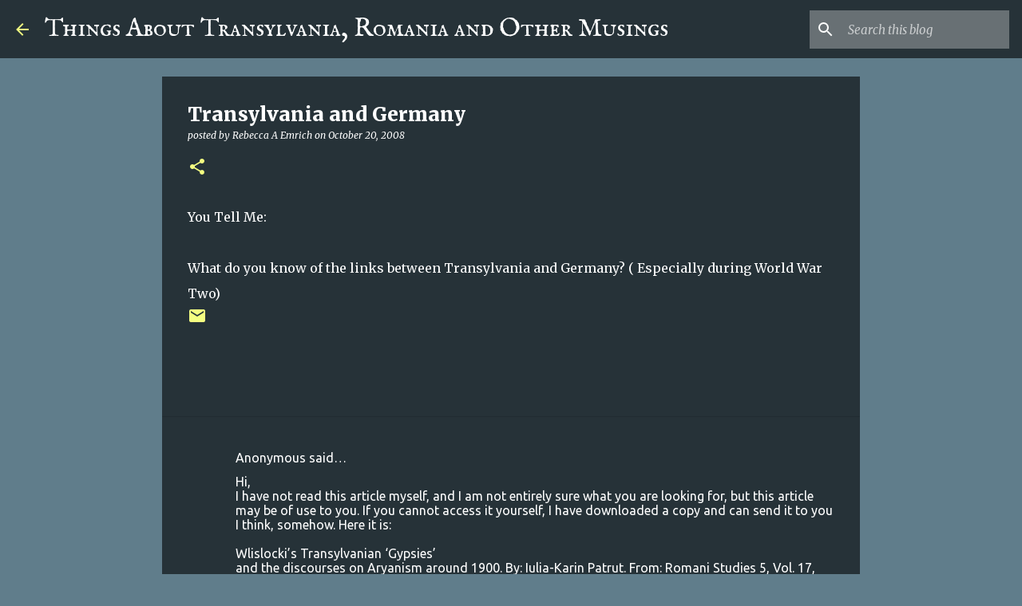

--- FILE ---
content_type: text/html; charset=utf-8
request_url: https://www.google.com/recaptcha/api2/aframe
body_size: 270
content:
<!DOCTYPE HTML><html><head><meta http-equiv="content-type" content="text/html; charset=UTF-8"></head><body><script nonce="3vkU99bWHN-KWkHS85I4Yw">/** Anti-fraud and anti-abuse applications only. See google.com/recaptcha */ try{var clients={'sodar':'https://pagead2.googlesyndication.com/pagead/sodar?'};window.addEventListener("message",function(a){try{if(a.source===window.parent){var b=JSON.parse(a.data);var c=clients[b['id']];if(c){var d=document.createElement('img');d.src=c+b['params']+'&rc='+(localStorage.getItem("rc::a")?sessionStorage.getItem("rc::b"):"");window.document.body.appendChild(d);sessionStorage.setItem("rc::e",parseInt(sessionStorage.getItem("rc::e")||0)+1);localStorage.setItem("rc::h",'1769542647221');}}}catch(b){}});window.parent.postMessage("_grecaptcha_ready", "*");}catch(b){}</script></body></html>